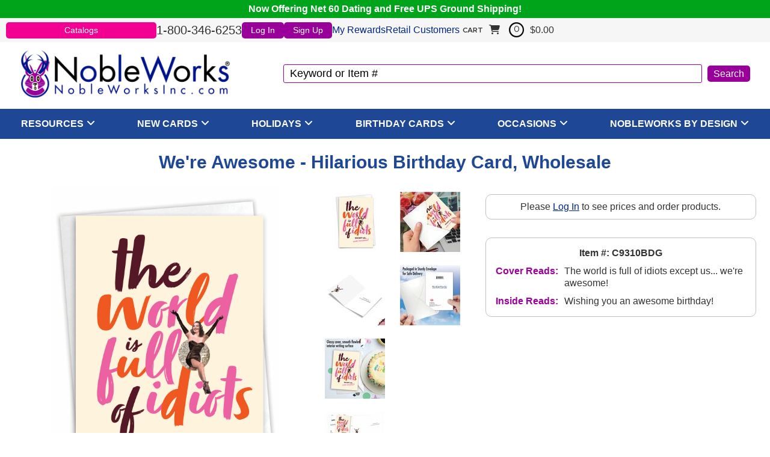

--- FILE ---
content_type: text/html
request_url: https://www.nobleworksinc.com/c9310bdg-wholesale-were-awesome-hilarious-birthday-greeting-card-offensive-delightful.html
body_size: 11194
content:
<!DOCTYPE HTML><html><head>
<!--cyc-rtml-head-tags-2022-->
<link rel="icon" href="https://files.nobleworksinc.com/siteimages/favicon-144.png" sizes="144x144" /><title>We're Awesome - Hilarious Birthday Card, Wholesale</title><meta name="description" content="Awesome hilarious birthday cards &amp; FREE shipping never get old, including this 'We're Awesome' greeting card by Offensive+Delightful, and part of the hilarious Offensive+Delightful line." /><meta name="viewport" content="width=device-width, initial-scale=1.0, user-scalable=yes, minimum-scale=1.0, maximum-scale=2.0" /><link rel="canonical" href="https://www.nobleworksinc.com/c9310bdg-wholesale-were-awesome-hilarious-birthday-greeting-card-offensive-delightful.html" /><link rel="stylesheet" type="text/css" href="https://files.nobleworksinc.com/sitefiles/normalize-8.0.1.css" /><link rel="stylesheet" type="text/css" href="https://files.nobleworksinc.com/sitefiles/fontawesome/css/all.min.css" /><link rel="stylesheet" type="text/css" href="https://files.nobleworksinc.com/sitefiles/mmenu.css" /><link rel="stylesheet" type="text/css" href="https://code.jquery.com/ui/1.13.0/themes/base/jquery-ui.css" /><link rel="preload" type="text/css" href="https://files.nobleworksinc.com/sitefiles/modal-loading.css" onload="this.rel='stylesheet'" as="style" /><meta content="https://s.turbifycdn.com/aah/yhst-130756708828791/we-re-awesome-card-113.jpg" property="og:image" /><meta content="We're Awesome Card" property="og:title" /><meta content="product" property="og:type" /><meta content="https://www.nobleworksinc.com/c9310bdg-wholesale-were-awesome-hilarious-birthday-greeting-card-offensive-delightful.html" property="og:url" /><meta content="NobleWorksInc" property="og:site_name" />
<!--/END cyc-rtml-head-tags-2022-->
<link rel="stylesheet" type="text/css" href="styles2022.css" />
<!--cyc-rtml-head-scripts-2022-->
 <script src="https://code.jquery.com/jquery-3.6.0.min.js" crossorigin="anonymous"></script> <script src='https://code.jquery.com/ui/1.13.0/jquery-ui.min.js'></script><script type='text/javascript' src='https://files.nobleworksinc.com/sitefiles/mmenu.js' defer></script><script type='text/javascript' src='https://files.nobleworksinc.com/sitefiles/head-scripts-2022.js'></script><!-- Bing ads tracking 2022 script -->
<script>(function(w,d,t,r,u){var f,n,i;w[u]=w[u]||[],f=function(){var o={ti:"4069990"};o.q=w[u],w[u]=new UET(o),w[u].push("pageLoad")},n=d.createElement(t),n.src=r,n.async=1,n.onload=n.onreadystatechange=function(){var s=this.readyState;s&&s!=="loaded"&&s!=="complete"||(f(),n.onload=n.onreadystatechange=null)},i=d.getElementsByTagName(t)[0],i.parentNode.insertBefore(n,i)})(window,document,"script","//bat.bing.com/bat.js","uetq");</script><noscript><img src="//bat.bing.com/action/0?ti=4069990&Ver=2" height="0" width="0" style="display:none; visibility: hidden;" /></noscript>
<!-- /END Bing ads script --><!-- cyc-pd-head-tags-2022 variable -->
<script src="https://myaccount.nobleworksinc.com/globalScript.js"></script>

<script type="text/javascript">
// <![CDATA[
  var pd_myAccountUrl = "https://myaccount.nobleworksinc.com";
  var onloadList = new Array();

  function doWindowOnload() {
	for (var i=0; i < onloadList.length; i++) {
      try {
        onloadList[i]();
      } catch(e) { 
        //***IGNORE BAD SCRIPT 
        //alert("skipping bad script");
      }
	}
  }

  function windowOnload(f){
	if (typeof window.onload=='function') onloadList.push(window.onload);
	window.onload = null;
	onloadList.push(f);
  }

  function goToProduct(orderForm) {
    var productId = String(orderForm.elements["vwitem"].value);
    var url = productId.toLowerCase() + ".html";
    location = url;
    orderForm.action = url;
    return false;
  }
// ]]>
</script>
<!-- /END cyc-pd-head-tags-2022 -->
<!--/END cyc-rtml-head-scripts-2022-->
</head><body><div class="container"><div class="floatBar">Now Offering Net 60 Dating and Free UPS Ground Shipping!</div>
<!--cyc-header-2022-->
<header><div class="menuBarWrap"><div class="menuBar"><a href="catalogs.html" class="catalog" onclick="alert('Login is required.');">Catalogs</a><div class="phone">1-800-346-6253</div>
<!--cyc-myaccount-links-2022-->
<div class="pdHideForLoggedInUser" id="myAccountLink"><a href="https://myaccount.nobleworksinc.com/login.php?redirect=https://www.nobleworksinc.com/c9310bdg-wholesale-were-awesome-hilarious-birthday-greeting-card-offensive-delightful.html" class="login">Log In</a><a href="https://myaccount.nobleworksinc.com/register.php?redirect=https://www.nobleworksinc.com/c9310bdg-wholesale-were-awesome-hilarious-birthday-greeting-card-offensive-delightful.html" class="signup">Sign Up</a></div><div class="pdShowForLoggedInUser" id="myAccountLinkLoggedIn" style="display:none;"><span class="welcome">Welcome Back!</span><a href="https://myaccount.nobleworksinc.com/" class="account">Account</a><a href="https://myaccount.nobleworksinc.com/doLogout.php" class="logout">Logout</a></div><div class="rewardsWrap"><a href="https://myaccount.nobleworksinc.com/mod_myRewards/index.php?_type=_default_" class="rewards">My Rewards</a><a href="https://www.nobleworkscards.com/" class="retail">Retail Customers</a></div>
<!--/END cyc-myaccount-links-2022-->
<div id="floatCartWrap"><div class="cyc-yfc-mini" id="floatCart"></div></div></div></div><div id="headerWrap">
<!--cyc-mobile-nav-2022-->
<a href="#mobileNav" id="hamburger"><img alt="Menu" src="https://files.nobleworksinc.com/siteimages/menu-2.png"> </img></a><nav class="mm-menu mm-menu_offcanvas mm-menu_pagedim-black" id="mobileNav"><ul><li><a href="index-store.html">Home</a></li><li><span>Resources</span><ul><li><a href="https://myaccount.nobleworksinc.com/cyc/mod_dynamicOrderFormcyc/index.php">Quick Order Form</a></li><li><a href="catalogs.html">PDF Catalogs</a></li><li><a href="upc-lists.html">SKU Lists</a></li><li><a href="bestseller-thumbnails.html">Bestsellers Thumbnails</a></li></ul></li><li><span>New Cards</span><ul><li><a href="latest-everyday-humor-cards.html">Everyday Humor</a></li><li><a href="latest-everyday-non-humor-cards.html">Everyday Non-Humor</a></li><li><a href="new-spring-cards.html">Spring Holidays</a></li><li><a href="new-fall-cards.html">Fall Holidays</a></li></ul></li><li><span>Holidays</span><ul><li><a href="christmas-and-fall-cards.html">Fall Holidays</a></li><li><a href="spring-cards.html">Spring Holidays</a></li></ul></li><li><span>Birthday Cards</span><ul><li><a href="wholesale-new-birthday-cards.html">New</a></li><li><a href="wholesale-bestsellers.html">Best (Top 200)</a></li><li><a href="wholesale-relative-birthday-cards.html">Relatives</a></li><li><a href="milestone-birthday-cards.html">Birthday Milestones</a></li><li><a href="wholesale-entire-birthday-collection.html">Entire Collection</a></li></ul></li><li><span>Occasions</span><ul><li><a href="wholesale-funny-cards-anniversary-marriage-wedding.html">Anniversary</a></li><li><a href="wholesale-milestone-anniversary-cards.html">Anniversary Milestones</a></li><li><a href="wholesale-funny-cards-baby.html">Baby</a></li><li><a href="wholesale-funny-cards-bachelorette.html">Bachelorette</a></li><li><a href="wholesale-bar-mitzvah-cards.html">Bar Mitzvah</a></li><li><a href="wholesale-bat-mitzvah-cards.html">Bat Mitzvah</a></li><li><a href="wholesale-funny-cards-blank.html">Blank</a></li><li><a href="wholesale-funny-cards-bon-voyage.html">Bon Voyage</a></li><li><a href="wholesale-funny-cards-congratulations.html">Congratulations</a></li><li><a href="wholesale-funny-cards-divorce.html">Divorce</a></li><li><a href="wholesale-funny-cards-engagement.html">Engagement</a></li><li><a href="wholesale-funny-cards-friendship.html">Friendship</a></li><li><a href="wholesale-funny-cards-get-well.html">Get Well</a></li><li><a href="wholesale-funny-cards-good-luck.html">Good Luck</a></li><li><a href="wholesale-funny-cards-graduation.html">Graduation</a></li><li><a href="wholesale-milestone-greeting-cards.html">Milestones</a></li><li><a href="wholesale-funny-cards-miss-you.html">Miss You</a></li><li><a href="wholesale-funny-cards-new-home.html">New Home</a></li><li><a href="wholesale-funny-cards-new-job.html">New Job</a></li><li><a href="wholesale-nobleworks-by-design-recovery-cards.html">Recovery</a></li><li><a href="wholesale-funny-cards-retirement.html">Retirement</a></li><li><a href="wholesale-funny-cards-sorry.html">Sorry</a></li><li><a href="wholesale-funny-cards-thank-you.html">Thank You</a></li><li><a href="wholesale-wedding-greeting-cards.html">Wedding</a></li><li><a href="wholesale-spanish-language-occasion-cards.html">Spanish Language</a></li></ul></li><li><span>NobleWorks By Design</span><ul><li><a href="wholesale-nobleworks-by-design-anniversary-cards.html">Anniversary</a></li><li><a href="wholesale-nobleworks-by-design-baby-cards.html">Baby</a></li><li><a href="wholesale-nobleworks-by-design-birthday-cards.html">Birthday</a></li><li><a href="wholesale-nobleworks-by-design-blank-cards.html">Blank</a></li><li><a href="wholesale-nobleworks-by-design-bon-voyage-cards.html">Bon Voyage</a></li><li><a href="wholesale-nobleworks-by-design-boss-cards.html">Boss</a></li><li><a href="wholesale-nobleworks-by-design-hanukkah-cards.html">Chanukah</a></li><li><a href="wholesale-hanukkah-thank-you.html">Chanukah Thank You</a></li><li><a href="wholesale-nobleworks-by-design-christmas-cards.html">Christmas</a></li><li><a href="christmas-thank-you-cards.html">Christmas Thank You</a></li><li><a href="wholesale-nobleworks-by-design-congratulations-cards.html">Congratulations</a></li><li><a href="wholesale-nobleworks-by-design-diwali-cards.html">Diwali</a></li><li><a href="wholesale-nobleworks-by-design-easter-cards.html">Easter</a></li><li><a href="wholesale-nobleworks-by-design-employee-appreciation-day-greeting-cards.html">Employee/Admin Day</a></li><li><a href="wholesale-nobleworks-by-design-engagement-cards.html">Engagement</a></li><li><a href="wholesale-nobleworks-by-design-fathers-day-cards.html">Father's Day</a></li><li><a href="wholesale-nobleworks-by-design-friendship-cards.html">Friendship</a></li><li><a href="wholesale-nobleworks-by-design-get-well-cards.html">Get Well</a></li><li><a href="wholesale-nobleworks-by-design-good-luck-cards.html">Good Luck</a></li><li><a href="wholesale-nobleworks-by-design-graduation-cards.html">Graduation</a></li><li><a href="wholesale-nobleworks-by-design-grandparents-day-cards.html">Grandparent's Day</a></li><li><a href="wholesale-nobleworks-by-design-halloween-cards.html">Halloween</a></li><li><a href="wholesale-nobleworks-by-design-happy-holiday-cards.html">Happy Holidays</a></li><li><a href="wholesale-nobleworks-by-design-independence-day-cards.html">Independence Day</a></li><li><a href="wholesale-juneteenth-greeting-cards.html">Juneteenth/MLK</a></li><li><a href="wholesale-nobleworks-by-design-kwanzaa-cards.html">Kwanzaa</a></li><li><a href="wholesale-nobleworks-by-design-lunar-new-year-cards.html">Lunar New Year</a></li><li><a href="wholesale-nobleworks-by-design-miss-you-cards.html">Miss You</a></li><li><a href="wholesale-nobleworks-by-design-mothers-day-cards.html">Mother's Day</a></li><li><a href="wholesale-nobleworks-by-design-new-home-cards.html">New Home</a></li><li><a href="wholesale-nobleworks-by-design-new-job-cards.html">New Job</a></li><li><a href="wholesale-nobleworks-by-design-new-year-cards.html">New Year</a></li><li><a href="wholesale-nobleworks-by-design-passover-cards.html">Passover</a></li><li><a href="wholesale-nobleworks-by-design-pet-sympathy-cards.html">Pet Sympathy</a></li><li><a href="wholesale-nobleworks-by-design-ramadan-cards.html">Ramadan</a></li><li><a href="wholesale-nobleworks-by-design-retirement-cards.html">Retirement</a></li><li><a href="wholesale-nobleworks-by-design-rosh-hashanah-cards.html">Rosh Hashanah</a></li><li><a href="nobleworks-by-design-seasons-greetings-cards.html">Season's Greetings</a></li><li><a href="wholesale-nobleworks-by-design-sorry-cards.html">Sorry</a></li><li><a href="wholesale-nobleworks-by-design-st-patricks-day-cards.html">St. Patrick's Day</a></li><li><a href="wholesale-nobleworks-by-design-sympathy-cards.html">Sympathy</a></li><li><a href="wholesale-nobleworks-by-design-thank-you-cards.html">Thank You</a></li><li><a href="wholesale-nobleworks-by-design-thanksgiving-cards.html">Thanksgiving</a></li><li><a href="wholesale-nobleworks-by-design-valentines-day-cards.html">Valentine's Day</a></li><li><a href="wholesale-nobleworks-by-design-wedding-cards.html">Wedding</a></li></ul></li></ul></nav>
<!--/END cyc-mobile-nav-2022-->
<div class="logo"><a href="index-store.html"><img alt="" src="https://files.nobleworksinc.com/siteimages/logo-rmark.png"> </img></a></div>
<!--cyc-search-2022-->
<div class="search"><form method="GET" action="https://www.nobleworksinc.com/nsearch.html"><input name="vwcatalog" type="hidden" value="yhst-130756708828791" /><input name="query" type="text" value="Keyword or Item #" id="query" onfocus="if(this.value == this.defaultValue){this.value='';}" onblur="if(this.value == ''){this.value= this.defaultValue;}" /><input type="submit" value="Search" id="searchSubmit" /><input type="hidden" name=".autodone" value="https://www.nobleworksinc.com/c9310bdg-wholesale-were-awesome-hilarious-birthday-greeting-card-offensive-delightful.html" /></form></div>
<!--/END cyc-search-2022-->
</div></header>
<!--/END cyc-header-2022-->

<!--cyc-desktop-nav-2022-->
<nav id="topNavWrap"><ul class="topNav"><li class="category"><a href="resources.html" class="catLink" style="cursor:default" onclick="event.preventDefault();">Resources</a><i class='fas fa-solid fa-angle-down'></i>
<!--cyc-desktop-nav-subcats-2022-->
<ul class="subCatWrap col1"><li class="subCatCol"><div class="subCat"><a href="https://myaccount.nobleworksinc.com/cyc/mod_dynamicOrderFormcyc/index.php">Quick Order Form</a></div><div class="subCat"><a href="catalogs.html">PDF Catalogs</a></div><div class="subCat"><a href="upc-lists.html">SKU Lists</a></div><div class="subCat"><a href="bestseller-thumbnails.html">Bestsellers Thumbnails</a></div></li></ul>
<!--/END cyc-desktop-nav-subcats-2022-->
</li><li class="category"><a href="wholesale-funny-cards-new.html" class="catLink" style="cursor:default" onclick="event.preventDefault();">New Cards</a><i class='fas fa-solid fa-angle-down'></i>
<!--cyc-desktop-nav-subcats-2022-->
<ul class="subCatWrap col1"><li class="subCatCol"><div class="subCat"><a href="latest-everyday-humor-cards.html">Everyday Humor</a></div><div class="subCat"><a href="latest-everyday-non-humor-cards.html">Everyday Non-Humor</a></div><div class="subCat"><a href="new-spring-cards.html">Spring Holidays</a></div><div class="subCat"><a href="new-fall-cards.html">Fall Holidays</a></div></li></ul>
<!--/END cyc-desktop-nav-subcats-2022-->
</li><li class="category"><a href="holiday-cards.html" class="catLink" style="cursor:default" onclick="event.preventDefault();">Holidays</a><i class='fas fa-solid fa-angle-down'></i>
<!--cyc-desktop-nav-subcats-2022-->
<ul class="subCatWrap col1"><li class="subCatCol"><div class="subCat"><a href="christmas-and-fall-cards.html">Fall Holidays</a></div><div class="subCat"><a href="spring-cards.html">Spring Holidays</a></div></li></ul>
<!--/END cyc-desktop-nav-subcats-2022-->
</li><li class="category"><a href="wholesale-funny-cards-birthday.html" class="catLink" style="cursor:default" onclick="event.preventDefault();">Birthday Cards</a><i class='fas fa-solid fa-angle-down'></i>
<!--cyc-desktop-nav-subcats-2022-->
<ul class="subCatWrap col1"><li class="subCatCol"><div class="subCat"><a href="wholesale-new-birthday-cards.html">New</a></div><div class="subCat"><a href="wholesale-bestsellers.html">Best (Top 200)</a></div><div class="subCat"><a href="wholesale-relative-birthday-cards.html">Relatives</a></div><div class="subCat"><a href="milestone-birthday-cards.html">Birthday Milestones</a></div><div class="subCat"><a href="wholesale-entire-birthday-collection.html">Entire Collection</a></div></li></ul>
<!--/END cyc-desktop-nav-subcats-2022-->
</li><li class="category"><a href="wholesale-funny-cards-by-occasion.html" class="catLink" style="cursor:default" onclick="event.preventDefault();">Occasions</a><i class='fas fa-solid fa-angle-down'></i>
<!--cyc-desktop-nav-subcats-2022-->
<ul class="subCatWrap col4"><li class="subCatCol"><div class="subCat"><a href="wholesale-funny-cards-anniversary-marriage-wedding.html">Anniversary</a></div><div class="subCat"><a href="wholesale-milestone-anniversary-cards.html">Anniversary Milestones</a></div><div class="subCat"><a href="wholesale-funny-cards-baby.html">Baby</a></div><div class="subCat"><a href="wholesale-funny-cards-bachelorette.html">Bachelorette</a></div><div class="subCat"><a href="wholesale-bar-mitzvah-cards.html">Bar Mitzvah</a></div><div class="subCat"><a href="wholesale-bat-mitzvah-cards.html">Bat Mitzvah</a></div><div class="subCat"><a href="wholesale-funny-cards-blank.html">Blank</a></div></li><li class="subCatCol"><div class="subCat"><a href="wholesale-funny-cards-bon-voyage.html">Bon Voyage</a></div><div class="subCat"><a href="wholesale-funny-cards-congratulations.html">Congratulations</a></div><div class="subCat"><a href="wholesale-funny-cards-divorce.html">Divorce</a></div><div class="subCat"><a href="wholesale-funny-cards-engagement.html">Engagement</a></div><div class="subCat"><a href="wholesale-funny-cards-friendship.html">Friendship</a></div><div class="subCat"><a href="wholesale-funny-cards-get-well.html">Get Well</a></div><div class="subCat"><a href="wholesale-funny-cards-good-luck.html">Good Luck</a></div></li><li class="subCatCol"><div class="subCat"><a href="wholesale-funny-cards-graduation.html">Graduation</a></div><div class="subCat"><a href="wholesale-milestone-greeting-cards.html">Milestones</a></div><div class="subCat"><a href="wholesale-funny-cards-miss-you.html">Miss You</a></div><div class="subCat"><a href="wholesale-funny-cards-new-home.html">New Home</a></div><div class="subCat"><a href="wholesale-funny-cards-new-job.html">New Job</a></div><div class="subCat"><a href="wholesale-nobleworks-by-design-recovery-cards.html">Recovery</a></div><div class="subCat"><a href="wholesale-funny-cards-retirement.html">Retirement</a></div></li><li class="subCatCol"><div class="subCat"><a href="wholesale-funny-cards-sorry.html">Sorry</a></div><div class="subCat"><a href="wholesale-funny-cards-thank-you.html">Thank You</a></div><div class="subCat"><a href="wholesale-wedding-greeting-cards.html">Wedding</a></div><div class="subCat"><a href="wholesale-spanish-language-occasion-cards.html">Spanish Language</a></div></li></ul>
<!--/END cyc-desktop-nav-subcats-2022-->
</li><li class="category"><a href="wholesale-funny-cards-nobleworks-by-design.html" class="catLink" style="cursor:default" onclick="event.preventDefault();">NobleWorks By Design</a><i class='fas fa-solid fa-angle-down'></i>
<!--cyc-desktop-nav-subcats-2022-->
<ul class="subCatWrap col4"><li class="subCatCol"><div class="subCat"><a href="wholesale-nobleworks-by-design-anniversary-cards.html">Anniversary</a></div><div class="subCat"><a href="wholesale-nobleworks-by-design-baby-cards.html">Baby</a></div><div class="subCat"><a href="wholesale-nobleworks-by-design-birthday-cards.html">Birthday</a></div><div class="subCat"><a href="wholesale-nobleworks-by-design-blank-cards.html">Blank</a></div><div class="subCat"><a href="wholesale-nobleworks-by-design-bon-voyage-cards.html">Bon Voyage</a></div><div class="subCat"><a href="wholesale-nobleworks-by-design-boss-cards.html">Boss</a></div><div class="subCat"><a href="wholesale-nobleworks-by-design-hanukkah-cards.html">Chanukah</a></div><div class="subCat"><a href="wholesale-hanukkah-thank-you.html">Chanukah Thank You</a></div><div class="subCat"><a href="wholesale-nobleworks-by-design-christmas-cards.html">Christmas</a></div><div class="subCat"><a href="christmas-thank-you-cards.html">Christmas Thank You</a></div><div class="subCat"><a href="wholesale-nobleworks-by-design-congratulations-cards.html">Congratulations</a></div><div class="subCat"><a href="wholesale-nobleworks-by-design-diwali-cards.html">Diwali</a></div></li><li class="subCatCol"><div class="subCat"><a href="wholesale-nobleworks-by-design-easter-cards.html">Easter</a></div><div class="subCat"><a href="wholesale-nobleworks-by-design-employee-appreciation-day-greeting-cards.html">Employee/Admin Day</a></div><div class="subCat"><a href="wholesale-nobleworks-by-design-engagement-cards.html">Engagement</a></div><div class="subCat"><a href="wholesale-nobleworks-by-design-fathers-day-cards.html">Father's Day</a></div><div class="subCat"><a href="wholesale-nobleworks-by-design-friendship-cards.html">Friendship</a></div><div class="subCat"><a href="wholesale-nobleworks-by-design-get-well-cards.html">Get Well</a></div><div class="subCat"><a href="wholesale-nobleworks-by-design-good-luck-cards.html">Good Luck</a></div><div class="subCat"><a href="wholesale-nobleworks-by-design-graduation-cards.html">Graduation</a></div><div class="subCat"><a href="wholesale-nobleworks-by-design-grandparents-day-cards.html">Grandparent's Day</a></div><div class="subCat"><a href="wholesale-nobleworks-by-design-halloween-cards.html">Halloween</a></div><div class="subCat"><a href="wholesale-nobleworks-by-design-happy-holiday-cards.html">Happy Holidays</a></div><div class="subCat"><a href="wholesale-nobleworks-by-design-independence-day-cards.html">Independence Day</a></div></li><li class="subCatCol"><div class="subCat"><a href="wholesale-juneteenth-greeting-cards.html">Juneteenth/MLK</a></div><div class="subCat"><a href="wholesale-nobleworks-by-design-kwanzaa-cards.html">Kwanzaa</a></div><div class="subCat"><a href="wholesale-nobleworks-by-design-lunar-new-year-cards.html">Lunar New Year</a></div><div class="subCat"><a href="wholesale-nobleworks-by-design-miss-you-cards.html">Miss You</a></div><div class="subCat"><a href="wholesale-nobleworks-by-design-mothers-day-cards.html">Mother's Day</a></div><div class="subCat"><a href="wholesale-nobleworks-by-design-new-home-cards.html">New Home</a></div><div class="subCat"><a href="wholesale-nobleworks-by-design-new-job-cards.html">New Job</a></div><div class="subCat"><a href="wholesale-nobleworks-by-design-new-year-cards.html">New Year</a></div><div class="subCat"><a href="wholesale-nobleworks-by-design-passover-cards.html">Passover</a></div><div class="subCat"><a href="wholesale-nobleworks-by-design-pet-sympathy-cards.html">Pet Sympathy</a></div><div class="subCat"><a href="wholesale-nobleworks-by-design-ramadan-cards.html">Ramadan</a></div><div class="subCat"><a href="wholesale-nobleworks-by-design-retirement-cards.html">Retirement</a></div></li><li class="subCatCol"><div class="subCat"><a href="wholesale-nobleworks-by-design-rosh-hashanah-cards.html">Rosh Hashanah</a></div><div class="subCat"><a href="nobleworks-by-design-seasons-greetings-cards.html">Season's Greetings</a></div><div class="subCat"><a href="wholesale-nobleworks-by-design-sorry-cards.html">Sorry</a></div><div class="subCat"><a href="wholesale-nobleworks-by-design-st-patricks-day-cards.html">St. Patrick's Day</a></div><div class="subCat"><a href="wholesale-nobleworks-by-design-sympathy-cards.html">Sympathy</a></div><div class="subCat"><a href="wholesale-nobleworks-by-design-thank-you-cards.html">Thank You</a></div><div class="subCat"><a href="wholesale-nobleworks-by-design-thanksgiving-cards.html">Thanksgiving</a></div><div class="subCat"><a href="wholesale-nobleworks-by-design-valentines-day-cards.html">Valentine's Day</a></div><div class="subCat"><a href="wholesale-nobleworks-by-design-wedding-cards.html">Wedding</a></div></li></ul>
<!--/END cyc-desktop-nav-subcats-2022-->
</li></ul></nav>
<!--/END cyc-desktop-nav-2022-->
<main><div id="contentWrap">
<!--cyc-bodyswitch-2022-->

<!--cyc-product-2022-->
<div class="productPage"><div class="prodPageWrap"><div class="breadcrumbs"></div><h1 class="prodName">We're Awesome - Hilarious Birthday Card, Wholesale</h1><div class="ImgAndInfo"><div class="imgSide"><div class="imgWrap"><div class="mainImg"><a href="https://s.turbifycdn.com/aah/yhst-130756708828791/we-re-awesome-card-114.jpg" data-position="0" onclick="cycColorboxClick(event, this);"><img alt="Hilarious Birthday Card From NobleWorksInc.com - We're Awesome" src="https://s.turbifycdn.com/aah/yhst-130756708828791/we-re-awesome-card-114.jpg"> </img></a></div>
<!--cyc-product-2022-->
<div class="insetWrap"><div class="inset"><a href="https://s.turbifycdn.com/aah/yhst-130756708828791/we-re-awesome-card-114.jpg" class="lightbox" onmouseover="cycImageChange(this);"><img src="https://s.turbifycdn.com/aah/yhst-130756708828791/we-re-awesome-card-115.jpg" width="69" height="100" border="0" hspace="0" vspace="0" alt="main image" /></a></div><div class="inset"><a href="https://s.turbifycdn.com/aah/yhst-130756708828791/we-re-awesome-card-118.jpg" class="lightbox" onmouseover="cycImageChange(this);"><img src="https://s.turbifycdn.com/aah/yhst-130756708828791/we-re-awesome-card-119.jpg" width="100" height="100" border="0" hspace="0" vspace="0" alt="alternate image 0" /></a></div><div class="inset"><a href="https://s.turbifycdn.com/aah/yhst-130756708828791/we-re-awesome-card-124.jpg" class="lightbox" onmouseover="cycImageChange(this);"><img src="https://s.turbifycdn.com/aah/yhst-130756708828791/we-re-awesome-card-125.jpg" width="100" height="100" border="0" hspace="0" vspace="0" alt="alternate image 1" /></a></div><div class="inset"><a href="https://s.turbifycdn.com/aah/yhst-130756708828791/we-re-awesome-card-116.jpg" class="lightbox" onmouseover="cycImageChange(this);"><img src="https://s.turbifycdn.com/aah/yhst-130756708828791/we-re-awesome-card-117.jpg" width="100" height="100" border="0" hspace="0" vspace="0" alt="alternate image 2" /></a></div><div class="inset"><a href="https://s.turbifycdn.com/aah/yhst-130756708828791/we-re-awesome-card-120.jpg" class="lightbox" onmouseover="cycImageChange(this);"><img src="https://s.turbifycdn.com/aah/yhst-130756708828791/we-re-awesome-card-121.jpg" width="100" height="100" border="0" hspace="0" vspace="0" alt="alternate image 3" /></a></div><div class="inset"><a href="https://s.turbifycdn.com/aah/yhst-130756708828791/we-re-awesome-card-122.jpg" class="lightbox" onmouseover="cycImageChange(this);"><img src="https://s.turbifycdn.com/aah/yhst-130756708828791/we-re-awesome-card-123.jpg" width="100" height="100" border="0" hspace="0" vspace="0" alt="alternate image 4" /></a></div></div>
<!--/END cyc-product-2022-->
</div></div><div class="infoSide"><div class="orderWrap"><form method="post" action="https://secure.nobleworksinc.com/yhst-130756708828791/cgi-bin/wg-order?yhst-130756708828791" class="pdShowForWholesale" target="yswCart" style="display:none;" id="cyc-orderform"><input name="vwcatalog" type="hidden" value="yhst-130756708828791" />
<!--cyc-variations-2022-->

<!--cyc-quantity-box-2022-->
<div class="variantWrap"><div class="quantityBox"><input name="vwitem" type="hidden" value="c9310bdg-wholesale-were-awesome-hilarious-birthday-greeting-card-offensive-delightful" id="vwitem" data-price="2.25" /><input name="vwquantity" type="text" value="4" maxlength="3" class="qty" id="vwquantity" onfocus="this.select();" data-minqty="4" onchange="qtyCheck(this, this.value, 4, 'Greeted (5&quot; x 7&quot;)');" /><div class="variation"><div class="name">Greeted (5" x 7")</div><div class="minQty">Minimum Order Qty: 4</div></div></div>
<!--cyc-quantity-price-2022-->
<div class="price">Price: <span class="pdDynamicPrice" retailprice="2.25" baseprice="2.25" productid="c9310bdg-wholesale-were-awesome-hilarious-birthday-greeting-card-offensive-delightful">$2.25</span></div>
<!--/END cyc-quantity-price-2022-->
</div>
<!--/END cyc-quantity-box-2022-->

<!--/END cyc-variations-2022-->
<div class="addToCart"><input type="submit" value="Add To Cart" onclick="jQuery('#qvDialog').dialog('destroy');setCartTimeout();" /></div><input type="hidden" name=".autodone" value="https://www.nobleworksinc.com/c9310bdg-wholesale-were-awesome-hilarious-birthday-greeting-card-offensive-delightful.html" /></form><div class="pdHideForWholesale login">Please <a href="https://myaccount.nobleworksinc.com/login.php?redirect=https://www.nobleworksinc.com/c9310bdg-wholesale-were-awesome-hilarious-birthday-greeting-card-offensive-delightful.html">Log In</a> to see prices and order products.</div></div><div class="infoWrap"><div class="itemCode">Item #: C9310BDG</div><div class="coverReads"><div>Cover Reads: </div><div>The world is full of idiots except us... we're awesome!</div></div><div class="insideReads"><div>Inside Reads: </div><div>Wishing you an awesome birthday!</div></div></div></div></div><div class="relatedProdWrap"><div class="occasionsWrap"><h4>Occasion: <a href="wholesale-entire-birthday-collection.html">Birthday</a></h4>
<!--cyc-carousel-2022-->
<div class="slider"><div class="flexslider carousel"><ul class="slides"><li><div class="itemWrap"><div class="imgWrap"><a href="c3639abdg-wholesale-dog-antics-sprinkle-nose-hysterical-birthday-greeting-card-christine-anderson.html"><img alt="Dog Antics - Sprinkle Nose Card" src="https://s.turbifycdn.com/aah/yhst-130756708828791/dog-antics-sprinkle-nose-card-147.jpg" decoding="async" width="200" fetchpriority="auto" loading="lazy" height="300"> </img></a></div><div class="cardName"><a href="c3639abdg-wholesale-dog-antics-sprinkle-nose-hysterical-birthday-greeting-card-christine-anderson.html">Dog Antics - Sprinkle Nose Card</a></div></div></li><li><div class="itemWrap"><div class="imgWrap"><a href="c5680bdg-wholesale-stiff-joints-funny-birthday-paper-greeting-card-nobleworks.html"><img alt="Stiff Joints Card" src="https://s.turbifycdn.com/aah/yhst-130756708828791/stiff-joints-card-344.jpg" decoding="async" width="200" fetchpriority="auto" loading="lazy" height="300"> </img></a></div><div class="cardName"><a href="c5680bdg-wholesale-stiff-joints-funny-birthday-paper-greeting-card-nobleworks.html">Stiff Joints Card</a></div></div></li><li><div class="itemWrap"><div class="imgWrap"><a href="5581-wholesale-needs-a-crown-birthday-greeting-card-nobleworks.html"><img alt="Needs A Crown Card" src="https://s.turbifycdn.com/aah/yhst-130756708828791/needs-a-crown-funny-birthday-card-by-nobleworks-150.jpg" decoding="async" width="200" fetchpriority="auto" loading="lazy" height="300"> </img></a></div><div class="cardName"><a href="5581-wholesale-needs-a-crown-birthday-greeting-card-nobleworks.html">Needs A Crown Card</a></div></div></li><li><div class="itemWrap"><div class="imgWrap"><a href="c9283bdg-wholesale-welcome-mat-hysterical-birthday-printed-greeting-card-bill-whitehead.html"><img alt="Welcome Mat Card" src="https://s.turbifycdn.com/aah/yhst-130756708828791/welcome-mat-card-137.jpg" decoding="async" width="200" fetchpriority="auto" loading="lazy" height="300"> </img></a></div><div class="cardName"><a href="c9283bdg-wholesale-welcome-mat-hysterical-birthday-printed-greeting-card-bill-whitehead.html">Welcome Mat Card</a></div></div></li><li><div class="itemWrap"><div class="imgWrap"><a href="c9348bdg-wholesale-mans-senility-prayer-hilarious-birthday-greeting-card-nobleworks.html"><img alt="Man's Senility Prayer Card" src="https://s.turbifycdn.com/aah/yhst-130756708828791/man-s-senility-prayer-card-137.jpg" decoding="async" width="200" fetchpriority="auto" loading="lazy" height="300"> </img></a></div><div class="cardName"><a href="c9348bdg-wholesale-mans-senility-prayer-hilarious-birthday-greeting-card-nobleworks.html">Man's Senility Prayer Card</a></div></div></li><li><div class="itemWrap"><div class="imgWrap"><a href="c7038bdg-wholesale-men-stiff-joints-funny-birthday-paper-greeting-card-nobleworks.html"><img alt="Men Stiff Joints Card" src="https://s.turbifycdn.com/aah/yhst-130756708828791/men-stiff-joints-card-169.jpg" decoding="async" width="200" fetchpriority="auto" loading="lazy" height="300"> </img></a></div><div class="cardName"><a href="c7038bdg-wholesale-men-stiff-joints-funny-birthday-paper-greeting-card-nobleworks.html">Men Stiff Joints Card</a></div></div></li><li><div class="itemWrap"><div class="imgWrap"><a href="0690-entertaining-wholesale-birthday-printed-card-asses.html"><img alt="All About Asses Card" src="https://s.turbifycdn.com/aah/yhst-130756708828791/life-is-all-about-asses-poem-birthday-card-88.jpg" decoding="async" width="200" fetchpriority="auto" loading="lazy" height="300"> </img></a></div><div class="cardName"><a href="0690-entertaining-wholesale-birthday-printed-card-asses.html">All About Asses Card</a></div></div></li><li><div class="itemWrap"><div class="imgWrap"><a href="8300-weird-whsl-birthday-printed-cards-bangkok.html"><img alt="Bangkok Card" src="https://s.turbifycdn.com/aah/yhst-130756708828791/bangkok-charades-penis-naughty-funny-card-88.jpg" decoding="async" width="200" fetchpriority="auto" loading="lazy" height="300"> </img></a></div><div class="cardName"><a href="8300-weird-whsl-birthday-printed-cards-bangkok.html">Bangkok Card</a></div></div></li><li><div class="itemWrap"><div class="imgWrap"><a href="6291-dirty-whsl-birthday-printed-cards-senior-jeopardy.html"><img alt="Senior Jeopardy Card" src="https://s.turbifycdn.com/aah/yhst-130756708828791/senior-jeopardy-joke-birthday-card-121.jpg" decoding="async" width="200" fetchpriority="auto" loading="lazy" height="300"> </img></a></div><div class="cardName"><a href="6291-dirty-whsl-birthday-printed-cards-senior-jeopardy.html">Senior Jeopardy Card</a></div></div></li><li><div class="itemWrap"><div class="imgWrap"><a href="4352-ill-be-a-stripper-funny-wholesale-cartoons-birthday-card.html"><img alt="I'll be a Dancer Card" src="https://s.turbifycdn.com/aah/yhst-130756708828791/funny-wholesale-birthday-card-ill-be-a-dancer-humor-greeting-ron-kanfi-4.jpg" decoding="async" width="200" fetchpriority="auto" loading="lazy" height="300"> </img></a></div><div class="cardName"><a href="4352-ill-be-a-stripper-funny-wholesale-cartoons-birthday-card.html">I'll be a Dancer Card</a></div></div></li><li><div class="itemWrap"><div class="imgWrap"><a href="c2435bdg-wholesale-dog-eye-exam-hilarious-birthday-printed-card-hilary-b-price.html"><img alt="Dog Eye Exam Card" src="https://s.turbifycdn.com/aah/yhst-130756708828791/dog-eye-exam-card-134.jpg" decoding="async" width="200" fetchpriority="auto" loading="lazy" height="300"> </img></a></div><div class="cardName"><a href="c2435bdg-wholesale-dog-eye-exam-hilarious-birthday-printed-card-hilary-b-price.html">Dog Eye Exam Card</a></div></div></li><li><div class="itemWrap"><div class="imgWrap"><a href="c9350mbg-wholesale-70-in-celsius-hysterical-milestone-birthday-printed-card-nobleworks.html"><img alt="70 In Celsius Card" src="https://s.turbifycdn.com/aah/yhst-130756708828791/70-in-celsius-card-141.jpg" decoding="async" width="200" fetchpriority="auto" loading="lazy" height="300"> </img></a></div><div class="cardName"><a href="c9350mbg-wholesale-70-in-celsius-hysterical-milestone-birthday-printed-card-nobleworks.html">70 In Celsius Card</a></div></div></li><li><div class="itemWrap"><div class="imgWrap"><a href="c3567bdg-wholesale-old-troublemakers-funny-birthday-card-nobleworks.html"><img alt="Old Troublemakers Card" src="https://s.turbifycdn.com/aah/yhst-130756708828791/old-troublemakers-card-146.jpg" decoding="async" width="200" fetchpriority="auto" loading="lazy" height="300"> </img></a></div><div class="cardName"><a href="c3567bdg-wholesale-old-troublemakers-funny-birthday-card-nobleworks.html">Old Troublemakers Card</a></div></div></li><li><div class="itemWrap"><div class="imgWrap"><a href="c3680bdg-wholesale-bad-memory-hysterical-birthday-printed-greeting-card-randall-mcilwaine.html"><img alt="Bad Memory Card" src="https://s.turbifycdn.com/aah/yhst-130756708828791/bad-memory-card-146.jpg" decoding="async" width="200" fetchpriority="auto" loading="lazy" height="300"> </img></a></div><div class="cardName"><a href="c3680bdg-wholesale-bad-memory-hysterical-birthday-printed-greeting-card-randall-mcilwaine.html">Bad Memory Card</a></div></div></li><li><div class="itemWrap"><div class="imgWrap"><a href="c3673bdg-wholesale-dog-wishes-funny-birthday-paper-greeting-card-scott-metzger.html"><img alt="Dog Wishes Card" src="https://s.turbifycdn.com/aah/yhst-130756708828791/dog-wishes-card-188.jpg" decoding="async" width="200" fetchpriority="auto" loading="lazy" height="300"> </img></a></div><div class="cardName"><a href="c3673bdg-wholesale-dog-wishes-funny-birthday-paper-greeting-card-scott-metzger.html">Dog Wishes Card</a></div></div></li><li><div class="itemWrap"><div class="imgWrap"><a href="c3986bdg-wholesale-dogopoly-birthday-greeting-card-dave-coverly.html"><img alt="Dogopoly Card" src="https://s.turbifycdn.com/aah/yhst-130756708828791/dogopoly-funny-birthday-card-by-nobleworks-and-dave-coverly-103.jpg" decoding="async" width="200" fetchpriority="auto" loading="lazy" height="300"> </img></a></div><div class="cardName"><a href="c3986bdg-wholesale-dogopoly-birthday-greeting-card-dave-coverly.html">Dogopoly Card</a></div></div></li><li><div class="itemWrap"><div class="imgWrap"><a href="c9319bdg-wholesale-lines-and-wrinkles-hilarious-birthday-printed-card-susan-camilleri-konar.html"><img alt="Lines and Wrinkles Card" src="https://s.turbifycdn.com/aah/yhst-130756708828791/lines-and-wrinkles-card-136.jpg" decoding="async" width="200" fetchpriority="auto" loading="lazy" height="300"> </img></a></div><div class="cardName"><a href="c9319bdg-wholesale-lines-and-wrinkles-hilarious-birthday-printed-card-susan-camilleri-konar.html">Lines and Wrinkles Card</a></div></div></li><li><div class="itemWrap"><div class="imgWrap"><a href="8347-humor-wholesale-birthday-cards-kiss-my-nose.html"><img alt="Kiss My Nose Card" src="https://s.turbifycdn.com/aah/yhst-130756708828791/kiss-my-nose-happy-birthday-card-humor-88.jpg" decoding="async" width="200" fetchpriority="auto" loading="lazy" height="300"> </img></a></div><div class="cardName"><a href="8347-humor-wholesale-birthday-cards-kiss-my-nose.html">Kiss My Nose Card</a></div></div></li><li><div class="itemWrap"><div class="imgWrap"><a href="c9065mbg-wholesale-see-you-soon-50-hilarious-milestone-birthday-printed-greeting-card-nobleworks.html"><img alt="See You Soon-50 Card" src="https://s.turbifycdn.com/aah/yhst-130756708828791/see-you-soon-50-card-141.jpg" decoding="async" width="200" fetchpriority="auto" loading="lazy" height="300"> </img></a></div><div class="cardName"><a href="c9065mbg-wholesale-see-you-soon-50-hilarious-milestone-birthday-printed-greeting-card-nobleworks.html">See You Soon-50 Card</a></div></div></li><li><div class="itemWrap"><div class="imgWrap"><a href="8245-hysterical-wholesale-birthday-cards-fuckers.html"><img alt="F'ers Card" src="https://s.turbifycdn.com/aah/yhst-130756708828791/fuckers-restaurant-rude-diners-fuckin-birthday-funny-card-88.jpg" decoding="async" width="200" fetchpriority="auto" loading="lazy" height="300"> </img></a></div><div class="cardName"><a href="8245-hysterical-wholesale-birthday-cards-fuckers.html">F'ers Card</a></div></div></li><li><div class="itemWrap"><div class="imgWrap"><a href="9046-wholesale-senility-prayer-birthday-greeting-card-nobleworks.html"><img alt="Senility Prayer Card" src="https://s.turbifycdn.com/aah/yhst-130756708828791/senility-prayer-funny-birthday-card-by-nobleworks-104.jpg" decoding="async" width="200" fetchpriority="auto" loading="lazy" height="300"> </img></a></div><div class="cardName"><a href="9046-wholesale-senility-prayer-birthday-greeting-card-nobleworks.html">Senility Prayer Card</a></div></div></li><li><div class="itemWrap"><div class="imgWrap"><a href="c9351mbg-wholesale-80-in-celsius-funny-milestone-birthday-paper-greeting-card-nobleworks.html"><img alt="80 In Celsius Card" src="https://s.turbifycdn.com/aah/yhst-130756708828791/80-in-celsius-card-136.jpg" decoding="async" width="200" fetchpriority="auto" loading="lazy" height="300"> </img></a></div><div class="cardName"><a href="c9351mbg-wholesale-80-in-celsius-funny-milestone-birthday-paper-greeting-card-nobleworks.html">80 In Celsius Card</a></div></div></li><li><div class="itemWrap"><div class="imgWrap"><a href="8296-if-only-funny-wholesale-cartoons-birthday-card.html"><img alt="If Only Card" src="https://s.turbifycdn.com/aah/yhst-130756708828791/funny-wholesale-birthday-card-if-only-humor-greeting-tim-whyatt-88.jpg" decoding="async" width="200" fetchpriority="auto" loading="lazy" height="300"> </img></a></div><div class="cardName"><a href="8296-if-only-funny-wholesale-cartoons-birthday-card.html">If Only Card</a></div></div></li><li><div class="itemWrap"><div class="imgWrap"><a href="c2750bdg-wholesale-bunny-selfies-birthday-greeting-card-dave-coverly.html"><img alt="Bunny Selfies Card" src="https://s.turbifycdn.com/aah/yhst-130756708828791/bunny-selfies-funny-birthday-card-by-nobleworks-and-dave-coverly-103.jpg" decoding="async" width="200" fetchpriority="auto" loading="lazy" height="300"> </img></a></div><div class="cardName"><a href="c2750bdg-wholesale-bunny-selfies-birthday-greeting-card-dave-coverly.html">Bunny Selfies Card</a></div></div></li><li><div class="itemWrap"><div class="imgWrap"><a href="4760-entertaining-wholesale-birthday-greeting-cards-want-underwear.html"><img alt="Want Underwear Card" src="https://s.turbifycdn.com/aah/yhst-130756708828791/want-underwear-birthday-88.jpg" decoding="async" width="200" fetchpriority="auto" loading="lazy" height="300"> </img></a></div><div class="cardName"><a href="4760-entertaining-wholesale-birthday-greeting-cards-want-underwear.html">Want Underwear Card</a></div></div></li><li><div class="itemWrap"><div class="imgWrap"><a href="3605-wholesale-slept-with-a-brazilian-birthday-greeting-card-hotson-kirsty.html"><img alt="Slept With A Brazilian Card" src="https://s.turbifycdn.com/aah/yhst-130756708828791/slept-with-a-brazilian-funny-birthday-card-by-nobleworks-and-hotson-kirsty-105.jpg" decoding="async" width="200" fetchpriority="auto" loading="lazy" height="300"> </img></a></div><div class="cardName"><a href="3605-wholesale-slept-with-a-brazilian-birthday-greeting-card-hotson-kirsty.html">Slept With A Brazilian Card</a></div></div></li><li><div class="itemWrap"><div class="imgWrap"><a href="9912-wholesale-incorrect-password-birthday-greeting-card-nobleworks.html"><img alt="Incorrect Password Card" src="https://s.turbifycdn.com/aah/yhst-130756708828791/incorrect-password-funny-birthday-card-by-nobleworks-83.jpg" decoding="async" width="200" fetchpriority="auto" loading="lazy" height="300"> </img></a></div><div class="cardName"><a href="9912-wholesale-incorrect-password-birthday-greeting-card-nobleworks.html">Incorrect Password Card</a></div></div></li><li><div class="itemWrap"><div class="imgWrap"><a href="c3993bdg-wholesale-buy-bacon-birthday-greeting-card-ephemera.html"><img alt="Buy Bacon Card" src="https://s.turbifycdn.com/aah/yhst-130756708828791/buy-bacon-funny-birthday-card-by-nobleworks-and-ephemera-100.jpg" decoding="async" width="200" fetchpriority="auto" loading="lazy" height="300"> </img></a></div><div class="cardName"><a href="c3993bdg-wholesale-buy-bacon-birthday-greeting-card-ephemera.html">Buy Bacon Card</a></div></div></li><li><div class="itemWrap"><div class="imgWrap"><a href="c3338bdg-wholesale-midlife-underwear-humorous-birthday-card-scott-nickel.html"><img alt="Midlife Underwear Card" src="https://s.turbifycdn.com/aah/yhst-130756708828791/midlife-underwear-card-158.jpg" decoding="async" width="200" fetchpriority="auto" loading="lazy" height="300"> </img></a></div><div class="cardName"><a href="c3338bdg-wholesale-midlife-underwear-humorous-birthday-card-scott-nickel.html">Midlife Underwear Card</a></div></div></li><li><div class="itemWrap"><div class="imgWrap"><a href="5452-naughty-whsl-birthday-greeting-cards-everyone-kiss-my-ass.html"><img alt="Everyone Kiss My Ass Card" src="https://s.turbifycdn.com/aah/yhst-130756708828791/everyone-kiss-myss-birthday-funny-card-88.jpg" decoding="async" width="200" fetchpriority="auto" loading="lazy" height="300"> </img></a></div><div class="cardName"><a href="5452-naughty-whsl-birthday-greeting-cards-everyone-kiss-my-ass.html">Everyone Kiss My Ass Card</a></div></div></li><li><div class="itemWrap"><div class="imgWrap"><a href="c7865bdg-wholesale-dog-followers-hilarious-birthday-printed-greeting-card-dave-coverly.html"><img alt="Dog Followers Card" src="https://s.turbifycdn.com/aah/yhst-130756708828791/dog-followers-card-116.jpg" decoding="async" width="200" fetchpriority="auto" loading="lazy" height="300"> </img></a></div><div class="cardName"><a href="c7865bdg-wholesale-dog-followers-hilarious-birthday-printed-greeting-card-dave-coverly.html">Dog Followers Card</a></div></div></li><li><div class="itemWrap"><div class="imgWrap"><a href="c7312bdg-wholesale-midlife-yoga-poses-funny-birthday-paper-card-terri-libenson.html"><img alt="Midlife Yoga Poses Card" src="https://s.turbifycdn.com/aah/yhst-130756708828791/midlife-yoga-poses-card-163.jpg" decoding="async" width="200" fetchpriority="auto" loading="lazy" height="300"> </img></a></div><div class="cardName"><a href="c7312bdg-wholesale-midlife-yoga-poses-funny-birthday-paper-card-terri-libenson.html">Midlife Yoga Poses Card</a></div></div></li></ul></div></div>
<!--/END cyc-carousel-2022-->
</div></div><div class="descWrap"><div class="cardInfo"><div class="attribute">Occasion:</div><div class="info"><a href="wholesale-entire-birthday-collection.html">Birthday</a></div><div class="attribute">Line:</div><div class="info">Offensive+Delightful</div><div class="attribute">Greeting Card Style:</div><div class="info">Regular Version: 5" x 7"</div><div class="attribute">Paper Stock:</div><div class="info">Card paper from mixed sources</div><div class="attribute">Introduced:</div><div class="info">January 04, 2021</div></div></div></div></div>
<!--/END cyc-product-2022-->

<!--/END cyc-bodyswitch-2022-->
</div></main><footer><div id="footerWrap"><!-- cyc-footer-menu-2022 global variable -->
<ul class="footerCol">
  <li>
    <a href="contact.html" class="footerLink">Contact Us</a>
  </li>
  <li>
    <a href="sales-reps.html" class="footerLink">Sales Representatives</a>
  </li>
  <li>
    <a href="faq.html" class="footerLink">Frequently Asked Questions</a>
  </li>
  <li>
    <a href="aboutus.html" class="footerLink">About Us</a>
  </li>
  <li>
    <a href="legal.html" class="footerLink">Privacy Policy</a>
  </li>
  <li>
    <a href="terms-conditions.html" class="footerLink">Terms &amp; Conditions</a>
  </li>
</ul>
<ul class="footerCol">
  <li>
    <a href="wholesale-funny-cards-card-lines.html" class="footerLink">Artists &amp; Brands</a>
  </li>
  <li>
    <a href="https://myaccount.nobleworksinc.com//mod_myRewards/rewardsLanding.php" class="footerLink">Earn Rewards</a>
  </li>
  <li>
    <a href="press-releases.html" class="footerLink">Press Releases</a>
  </li>
  <li>
    <a href="terms.html" class="footerLink">Terms of Sale</a>
  </li>
</ul>
<ul class="footerCol">
  <li>
    <a href="submission.html" class="footerLink">Artist Submission Guidelines</a>
  </li>
  <li>
    <a href="wholesale.html" class="footerLink">Wholesaler Inquiries</a>
  </li>
  <li>
    <a href="catalogs.html" class="footerLink">Catalog Downloads</a>
  </li>
  <li>
    <a href="https://myaccount.nobleworksinc.com/cyc/mod_dynamicOrderFormcyc/index.php" class="footerLink">Quick Order Form</a>
  </li>
</ul>
<div class="social">
  Connect with us on social media:
  <div style="font-size:40px;margin:16px 0;">
    <a href="https://www.facebook.com/NobleWorksCards/" target="_blank" style="margin:0 5px"><i class="fa-brands fa-square-facebook"></i></a>
    <a href="https://www.instagram.com/nobleworkscards/" target="_blank" style="margin:0 5px"><i class="fa-brands fa-square-instagram"></i></a>
    <a href="https://x.com/JustFunnyCards" target="_blank" style="margin:0 5px"><i class="fa-brands fa-square-x-twitter"></i></a>
    <a href="https://www.pinterest.com/NobleWorks/" target="_blank" style="margin:0 5px"><i class="fa-brands fa-square-pinterest"></i></a>
  </div>
</div>
<div class="badges">
  <img src="https://files.nobleworksinc.com/siteimages/geotrust.gif" alt="Secured by GeoTrust" width="71" height="34"/>
  <img src="https://files.nobleworksinc.com/siteimages/secure.jpg" alt="Noble Works Cards Secure Shopping" width="162" height="47" />
  <a href="https://www.greetingcard.org/about-the-gca/" target="_blank"><img src="https://files.nobleworksinc.com/siteimages/nobleworks-funny-cards-greeting-card-association-member.jpg" width="39" height="50" alt="mini greeting card association logo" /></a>
</div>
<!-- /END cyc-footer-menu-2022 --></div></footer>
<!--cyc-footer-scripts-2022-->
<!-- Google Base Code 2022 tag (gtag.js) -->
<script defer fetchpriority="low" src="https://www.googletagmanager.com/gtag/js?id=G-BVXH2FYK0D"></script>
<script>
  window.dataLayer = window.dataLayer || [];
  function gtag(){dataLayer.push(arguments);}
  gtag('js', new Date());
  gtag('config', 'G-BVXH2FYK0D');
  gtag('config', 'UA-11124671-3');
</script>
<!-- /END Google code --><script> gtag("event", "view_item", {send_to: "G-BVXH2FYK0D",currency: "USD",value: 2.25,items: [{item_id: "C9310BDG",item_name: "We're Awesome Card",affiliation: "NobleworksInc",currency: "USD",index: 0,item_category: $(".breadcrumbs > SPAN").text().trim(),price: 2.25}]});  $('#cyc-orderform').on('submit', function(){ var qty = $(this).find('input[name="vwquantity0"]').val();  var name = 'Were Awesome Card';  gtag("event", "add_to_cart", {send_to: "G-BVXH2FYK0D",currency: "USD",value: 2.25,items: [{item_id: "C9310BDG",item_name: "We're Awesome Card",affiliation: "NobleworksInc",currency: "USD",index: 0,item_category: $(".breadcrumbs > SPAN").text().trim(),price: 2.25}]});  })</script><!-- cyc-exclusive-ga3-atc-event-2022 variable -->
<script type="text/javascript">
/* <![CDATA[ */
    $('#cyc-orderform').on('submit', function () {
        let eci_current_atc_products = [];
        $('.quantityBox').each(function (index) {
            let eci_this_qty = $(this).find('input[type="text"]').val();
            if(eci_this_qty >= 1){
                eci_products[index].index = index;
                eci_products[index].qty = $(this).find('input[type="text"]').val();
                eci_current_atc_products.push(eci_products[index]);                
            }            
        })
        if(eci_current_atc_products.length){
            gtag("event", "add_to_cart", {
                send_to: "UA-11124671-3",
                items: eci_current_atc_products
            });
        }
        
    });
/* ]]> */
</script>
<!-- /END cyc-exclusive-ga3-atc-event-2022 -->
<!--cyc-google-item-analytics-2022-->
<script type="text/javascript">
//<![CDATA[
gtag('event', 'view_item', {send_to: "UA-11124671-3",  'items': [{    'id': 'C9310BDG',  'name': 'We&#8217;re Awesome Card',  'list_position': 1,    'quantity': 1,    'price': '2.25' }]});//]]>
</script>
<!--/END cyc-google-item-analytics-2022-->
<!-- ****************************************** --><!-- ********* START PD/ONE TAGGING *********** --><!-- ****************************************** --><div id="pdPageTag" style="display:none" productId="c9310bdg-wholesale-were-awesome-hilarious-birthday-greeting-card-offensive-delightful" productCode="C9310BDG" categoryId=""></div><!-- ****************************************** --><!-- ********* FINISH PD/ONE TAGGING *********** --><!-- ****************************************** --><!-- cyc-pd-one-footer-script-2022 variable -->
<!-- ****************************************************************** -->
<!-- *** START PD INTEGRATION SCRIPT (v5)                           *** -->
<!-- *** mod_yahooMerchantSolutions:v5 (do not remove this comment) *** -->
<!-- ****************************************************************** -->
<script data-cfasync="false" type="text/javascript">
function pdInit() {

	var productIdList = new Array();
	var productIdListCsv = "";
	var productId = "";
	var queryStringLength = 0;
	var i = 0;
	jQuery.each(jQuery('[productId]'), function() { 
		productId = encodeURIComponent(jQuery(this).attr('productId') + ",");
		queryStringLength += productId.length;
		if(queryStringLength < 6000) productIdListCsv += productId;
		else return false;
		i++;
	});
	if(productIdListCsv.length > 3) productIdListCsv = productIdListCsv.slice(0, -3);

	var cb = (new Date()).getTime();
    var scriptUrl = "https://myaccount.nobleworksinc.com//mod_yahooMerchantSolutions/services/pageScript.php";
    scriptUrl += "?cb=" + cb;
    scriptUrl += "&productId=" + encodeURIComponent(document.getElementById("pdPageTag").getAttribute("productId"));
    scriptUrl += "&productCode=" + encodeURIComponent(document.getElementById("pdPageTag").getAttribute("productCode"));
    scriptUrl += "&categoryId=" + encodeURIComponent(document.getElementById("pdPageTag").getAttribute("categoryId"));
    scriptUrl += "&productIdListCsv=" + productIdListCsv;
    try {scriptUrl += "&orderable=" + encodeURIComponent(document.getElementById("pdPageTag").getAttribute("orderable"));} catch(e) {}
    try {scriptUrl += "&pdSpecialAccessList=" + encodeURIComponent(pdSpecialAccessList);} catch(e) {}

    var scriptElement=document.createElement('script');
    scriptElement.setAttribute("type","text/javascript");
    scriptElement.setAttribute("async","async");
    scriptElement.setAttribute("src", scriptUrl);
    document.body.appendChild(scriptElement);

}
pdInit();
</script>
<!-- ************************************************** -->
<!-- ********* FINISH PD INTEGRATION SCRIPT *********** -->
<!-- ************************************************** -->
<!-- /END cyc-pd-one-footer-script-2022 --><script type='text/javascript' src='https://files.nobleworksinc.com/sitefiles/footer-scripts-2025v1.js'></script><script type='text/javascript' src='https://files.nobleworksinc.com/sitefiles/yswLibFCcomb2022v2.js' defer></script><script type="text/javascript">
//<![CDATA[
$(document).ready(function() { yswFC.go(); });//]]>
</script><script type='text/javascript' src='https://files.nobleworksinc.com/sitefiles/modal-loading.js' defer></script>
<!--cyc-breadcrumbs-2022-->
<script type="text/javascript">
//<![CDATA[
clearCookie = true;//]]>
</script>
<!--/END cyc-breadcrumbs-2022-->
<!-- cyc-pd-footer-2022 variable -->
<script type="text/javascript">
function pricingInit() {
	var url = pd_myAccountUrl + "/mod_wholesale/priceRoutines2009.js";
	var script = document.createElement('script');
	script.type = 'text/javascript';
	script.src = url;
	document.getElementsByTagName("head")[0].appendChild(script);
}

//windowOnload(pricingInit);
//windowOnload(pdShowHideFromWholesale);

function pdRewriteVwitemValues() {
	var formsLength = document.forms.length;
	for(var i=0;i<formsLength;i++) {
		if((String(document.forms[i].action).toLowerCase()).indexOf("secure.nobleworksinc.com/yhst-130756708828791/cgi-bin/wg-order") > -1) {	
			var tempVwitem = String(document.forms[i].elements["vwitem"].value);
			document.forms[i].elements["vwitem"].value = tempVwitem + "-w";
		}
	}
}
var pdRememberMe = pdGetCookie("pdRememberMe");
var pdRememberMeElements = String(pdRememberMe).split("|");
if(pdRememberMeElements[4] == "true") {
	//windowOnload(pdRewriteVwitemValues);
}

doWindowOnload();
</script>
<!-- /END cyc-pd-footer-2022 -->
<!--/END cyc-footer-scripts-2022-->
<!-- cyc-before-closing-body-2022 variable -->
<!-- mobile menu -->
<script type="text/javascript">
// <![CDATA[
  document.addEventListener(
    "DOMContentLoaded", () => {
      new Mmenu( "#mobileNav", {
        "extensions": ["pagedim-black"],
        "navbar": { "title": "Shop" }
      });
    }
  );
// ]]>
</script>
<!-- /END mobile menu -->
<!-- /END cyc-before-closing-body-2022 variable --></div></body>
<script type="text/javascript">var PAGE_ATTRS = {'storeId': 'yhst-130756708828791', 'itemId': 'c9310bdg-wholesale-were-awesome-hilarious-birthday-greeting-card-offensive-delightful', 'isOrderable': '1', 'name': ' > Funny Birthday Cards > Birthday CardsP', 'salePrice': '2.25', 'listPrice': '2.25', 'brand': 'NobleWor0', 'model': '', 'promoted': 't', 'createTime': '1769042465', 'modifiedTime': '1769042465', 'catNamePath': ' > Funny Birthday Cards > Birthday CardsP', 'upc': '745469255348'};</script><script type="text/javascript">
csell_env = 'ue1';
 var storeCheckoutDomain = 'secure.nobleworksinc.com';
</script>

<script type="text/javascript">
  function toOSTN(node){
    if(node.hasAttributes()){
      for (const attr of node.attributes) {
        node.setAttribute(attr.name,attr.value.replace(/(us-dc1-order|us-dc2-order|order)\.(store|stores)\.([a-z0-9-]+)\.(net|com)/g, storeCheckoutDomain));
      }
    }
  };
  document.addEventListener('readystatechange', event => {
  if(typeof storeCheckoutDomain != 'undefined' && storeCheckoutDomain != "order.store.turbify.net"){
    if (event.target.readyState === "interactive") {
      fromOSYN = document.getElementsByTagName('form');
        for (let i = 0; i < fromOSYN.length; i++) {
          toOSTN(fromOSYN[i]);
        }
      }
    }
  });
</script>
<script type="text/javascript">
// Begin Store Generated Code
 </script> <script type="text/javascript" src="https://s.turbifycdn.com/lq/ult/ylc_1.9.js" ></script> <script type="text/javascript" src="https://s.turbifycdn.com/ae/lib/smbiz/store/csell/beacon-a9518fc6e4.js" >
</script>
<script type="text/javascript">
// Begin Store Generated Code
 csell_page_data = {}; csell_page_rec_data = []; ts='TOK_STORE_ID';
</script>
<script type="text/javascript">
// Begin Store Generated Code
function csell_GLOBAL_INIT_TAG() { var csell_token_map = {}; csell_token_map['TOK_SPACEID'] = '2022276099'; csell_token_map['TOK_URL'] = ''; csell_token_map['TOK_STORE_ID'] = 'yhst-130756708828791'; csell_token_map['TOK_ITEM_ID_LIST'] = 'c9310bdg-wholesale-were-awesome-hilarious-birthday-greeting-card-offensive-delightful'; csell_token_map['TOK_ORDER_HOST'] = 'order.store.turbify.net'; csell_token_map['TOK_BEACON_TYPE'] = 'prod'; csell_token_map['TOK_RAND_KEY'] = 't'; csell_token_map['TOK_IS_ORDERABLE'] = '1';  c = csell_page_data; var x = (typeof storeCheckoutDomain == 'string')?storeCheckoutDomain:'order.store.turbify.net'; var t = csell_token_map; c['s'] = t['TOK_SPACEID']; c['url'] = t['TOK_URL']; c['si'] = t[ts]; c['ii'] = t['TOK_ITEM_ID_LIST']; c['bt'] = t['TOK_BEACON_TYPE']; c['rnd'] = t['TOK_RAND_KEY']; c['io'] = t['TOK_IS_ORDERABLE']; YStore.addItemUrl = 'http%s://'+x+'/'+t[ts]+'/ymix/MetaController.html?eventName.addEvent&cartDS.shoppingcart_ROW0_m_orderItemVector_ROW0_m_itemId=%s&cartDS.shoppingcart_ROW0_m_orderItemVector_ROW0_m_quantity=1&ysco_key_cs_item=1&sectionId=ysco.cart&ysco_key_store_id='+t[ts]; } 
</script>
<script type="text/javascript">
// Begin Store Generated Code
function csell_REC_VIEW_TAG() {  var env = (typeof csell_env == 'string')?csell_env:'prod'; var p = csell_page_data; var a = '/sid='+p['si']+'/io='+p['io']+'/ii='+p['ii']+'/bt='+p['bt']+'-view'+'/en='+env; var r=Math.random(); YStore.CrossSellBeacon.renderBeaconWithRecData(p['url']+'/p/s='+p['s']+'/'+p['rnd']+'='+r+a); } 
</script>
<script type="text/javascript">
// Begin Store Generated Code
var csell_token_map = {}; csell_token_map['TOK_PAGE'] = 'p'; csell_token_map['TOK_CURR_SYM'] = '$'; csell_token_map['TOK_WS_URL'] = 'https://yhst-130756708828791.csell.store.turbify.net/cs/recommend?itemids=c9310bdg-wholesale-were-awesome-hilarious-birthday-greeting-card-offensive-delightful&location=p'; csell_token_map['TOK_SHOW_CS_RECS'] = 'true';  var t = csell_token_map; csell_GLOBAL_INIT_TAG(); YStore.page = t['TOK_PAGE']; YStore.currencySymbol = t['TOK_CURR_SYM']; YStore.crossSellUrl = t['TOK_WS_URL']; YStore.showCSRecs = t['TOK_SHOW_CS_RECS']; </script> <script type="text/javascript" src="https://s.turbifycdn.com/ae/store/secure/recs-1.3.2.2.js" ></script> <script type="text/javascript" >
</script>
</html>
<!-- html111.prod.store.e1b.lumsb.com Sun Jan 25 12:55:11 PST 2026 -->
